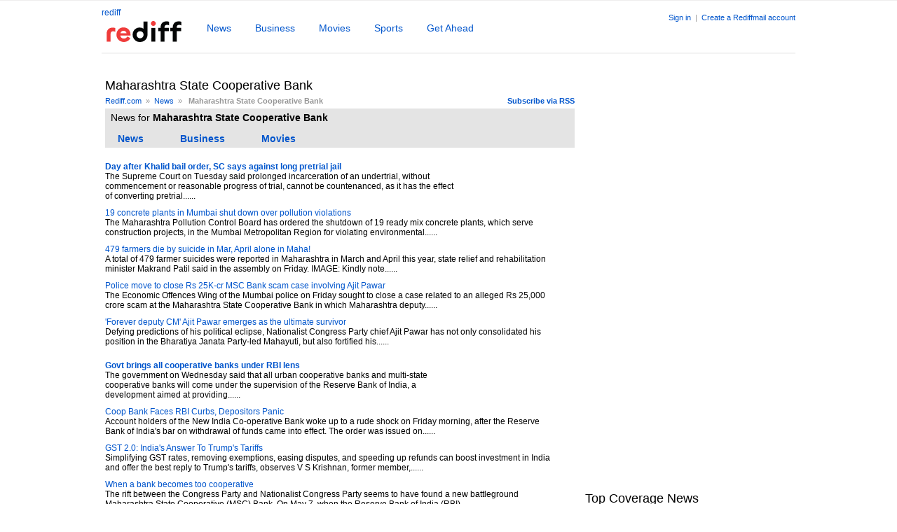

--- FILE ---
content_type: text/html
request_url: https://www.rediff.com/tags/-maharashtra-state-cooperative-bank
body_size: 8667
content:
<!doctype html>
<html lang="en">
<head>
<META http-equiv="Content-Type" content="text/html;charset=UTF-8" />
<title>  Maharashtra State Cooperative Bank News Photos Videos - Rediff.com</title>
<meta name="keywords" content=" Maharashtra State Cooperative Bank news,  Maharashtra State Cooperative Bank photos,  Maharashtra State Cooperative Bank videos,  Maharashtra State Cooperative Bank, Maharashtra State Cooperative Bank images," />
<meta name="description" content="Latest news -  Maharashtra State Cooperative Bank, Photos -  Maharashtra State Cooperative Bank, Videos -  Maharashtra State Cooperative Bank. Maharashtra State Cooperative Bank updates on Rediff News" />
<link rel="dns-prefetch" href="//track.rediff.com/" >
<link rel="dns-prefetch" href="//bizmail.rediff.com/" >
<link rel="dns-prefetch" href="//businessemail.rediff.com/" >
<link rel="stylesheet" href="//imworld.rediff.com/worldrediff/style_3_16/web_us_2.css" />

<style type="text/css">
.bigleftarrowactive{border-top: 10px solid #fff; border-right:15px solid #A8A8A8; border-bottom:10px solid  #fff; font-size: 0px; line-height:0%;width:0px;position:absolute;top:35px;}
.bigrightarrowactive{border-top:10px solid #fff; border-left:15px solid #A8A8A8; border-bottom:10px solid  #fff; font-size: 0px; line-height:0%;width:0px;position:absolute;right:0;top:35px;}
.bigleftarrowdis{border-top: 10px solid #fff; border-right:15px solid #F0F0F0 ; border-bottom:10px solid  #fff; font-size: 0px; line-height:0%;width:0px;position:absolute;top:35px;}
.bigrightarrowdis{border-top:10px solid #fff; border-left:15px solid #F0F0F0 ; border-bottom:10px solid  #fff; font-size: 0px; line-height:0%;width:0px;position:absolute;right:0;top:35px;}
/* display the individual items next to each other, not one-per-line */
.tag-cloud{padding:0;margin:15px 0 15px 0;}
.tag-cloud LI{display: inline;}
.tag0{font-size:24px}.tag1{font-size:22px;}.tag2{font-size:20px;}.tag3{font-size:18px;}.tag4{font-size:16px;}.tag5{font-size:14px;}.tag6{font-size:12px;}
.tag7 .tag8 .tag9 .tag10 .tag11 .tag12 .tag13 .tag14 .tag15 .tag16 .tag17 .tag18 .tag19{font-size:10px;}
.tagsTab{font-family:arial, FreeSans;list-style:none;padding:0;margin:0;font-size:14px;}
.tagsTab li{display:inline;margin:0 20px 0 8px;padding:5px 10px;line-height:25px;}
.tagsTabsel{background:#ffffff;color:#929292;cursor:text;}
.tagsTabnormal{color:#0055CC;cursor:pointer;cursor:hand;}
.tagthumb{float:left;display:inline;width:90px;height:70px;overflow:hidden;margin:0 10px 10px 0;}
.socialthumb{float:left;display:inline;width:45px;height:45px;overflow:hidden;margin:0 10px 10px 0;}
.tagsectiontxt{float:left;width:75%;}
.tagsectiontxt1{float:left;width:95%;}
.socialfeed{float:left;width:80%;}
.w30{float:left;display:inline;height:50px;width:50px;background:#F2F3ED;overflow:hidden;margin-right:5px;text-align:center;}
.curr_page{color:#000;background:#E8E8E8;padding:2px 5px;}
#div_sldphoto_main{position:relative;width:630px;height:120px;overflow:hidden;margin:0 0 0 20px;}
.qnauserthumb{width:60px;height:50px;overflow:hidden;float:left;}
#world_top{position:static;height:auto;}#world_right1{height:300px;}
</style>
<script language="JavaScript">
<!--
var glb_newstabcount = 7 ;
var glb_peopletabcount = 5 ;
var vdtime ;
var leftlimit= -1025 ;
function slidePhotoLeft(dvnm)
{
	var curpos = parseInt(document.getElementById(dvnm).style.left) ;
   	curpos =  curpos - 3
	if( curpos >= leftlimit)
	{
		document.getElementById(dvnm).style.left = curpos ;
        document.getElementById("div_photochangeleft").className="bigleftarrowactive";
		vdtime = window.setTimeout("slidePhotoLeft('"+dvnm+"')",20);		
	}
    else
    {
        document.getElementById("div_photochangeright").className="bigrightarrowdis";
    }
}
function slidePhotoRight(dvnm)
{
	var curpos = parseInt(document.getElementById(dvnm).style.left) ;
	curpos =  curpos + 3
    if( curpos <= 0 )
	{
		document.getElementById(dvnm).style.left = curpos ;
        document.getElementById("div_photochangeright").className="bigrightarrowactive";
        vdtime = window.setTimeout("slidePhotoRight('"+dvnm+"')",20);		
	}
    else
    {
        document.getElementById("div_photochangeleft").className="bigleftarrowdis";
    }
}
function slideVideoLeft(dvnm)
{
	var curpos = parseInt(document.getElementById(dvnm).style.left) ;
   	curpos =  curpos - 3
	if( curpos >= leftlimit)
	{
		document.getElementById(dvnm).style.left = curpos ;
        document.getElementById("div_videochangeleft").className="bigleftarrowactive";
		vdtime = window.setTimeout("slideVideoLeft('"+dvnm+"')",20);		
	}
    else
    {
        document.getElementById("div_videochangeright").className="bigrightarrowdis";
    }
}
function slideVideoRight(dvnm)
{
	var curpos = parseInt(document.getElementById(dvnm).style.left) ;
	curpos =  curpos + 3
    if( curpos <= 0 )
	{
		document.getElementById(dvnm).style.left = curpos ;
        document.getElementById("div_videochangeright").className="bigrightarrowactive";
        vdtime = window.setTimeout("slideVideoRight('"+dvnm+"')",20);		
	}
    else
    {
        document.getElementById("div_videochangeleft").className="bigleftarrowdis";
    }
}
function showNewsTab(n,tabname,dvnm,count)
{
    //var newString = n.substr(7);
    //n = (parseInt(newString));
   	if(n==0)
	{
		if(document.getElementById(tabname+n))document.getElementById(tabname+n).className='tagsTabsel';
		for(i=1; i<=count ; i++)
		{
			if(document.getElementById(dvnm+i))showDiv(dvnm+i);
			if(document.getElementById(tabname+i))document.getElementById(tabname+i).className='tagsTabnormal';
		}
	}
	else
	{
		if(document.getElementById(tabname+'0'))document.getElementById(tabname+'0').className='tagsTabnormal';
		for(i=1; i<=count; i++)
		{
			if(i==n)
			{
                if(document.getElementById(dvnm+n))showDiv(dvnm+n);
				if(document.getElementById(tabname+n))document.getElementById(tabname+n).className='tagsTabsel';
			}
			else
			{
				if(document.getElementById(dvnm+i))hideDiv(dvnm+i);
				if(document.getElementById(tabname+i))document.getElementById(tabname+i).className='tagsTabnormal';
			}
		}
	}
}
//-->
</script>

<script>function getCookie(name){var dc=document.cookie;var prefix=name+"=";var begin=dc.indexOf("; "+prefix);if(begin==-1){begin=dc.indexOf(prefix);if(begin!=0)return null}else begin+=2;var end=document.cookie.indexOf(";",begin);if(end==-1)end=dc.length;return unescape(dc.substring(begin+prefix.length,end))}</script>
<script async src="//newads.rediff.com/rediffadserver/www/delivery/asyncjs.php"></script>
<script> window._izq = window._izq || []; window._izq.push(["init"]); </script>
<script defer src='https://cdn.izooto.com/scripts/39851dc0ca7139b97c039b38dd09bd76150834db.js'></script></head>
<body>
<input type="hidden" id="OAS_subsection"  name="OAS_subsection" value="tags--maharashtra-state-cooperative-bank" /><div id="topadd"><iframe id="ieiframe" src="about:blank" scrolling="no" frameborder="0" class="ieiframe" style="position:absolute;left:0px;top:0px;float:left;filter:alpha(opacity=0);background-color:transparent;width:100%;height:800px;border:none;z-index:100;display:none;"></iframe>
<div id="trans_div"></div>
<div id="div_popupcontainer" class="popupcontainer" style="display:none;"><div id="div_shareframe"></div><div id="div_signup"></div><div id="div_signin"></div><div id="div_confirm"></div></div></div>


<div id="bubbletiptop" class="bubbletip" onmouseover="showDiv('bubbletiptop');" onmouseout="hideDiv('bubbletiptop');" ><div class="homesprite topl"></div><div class="topmid"></div><div class="homesprite topr"></div><div class="clear"></div><div class="bubblecontent"></div><div class="clear"></div><div class="homesprite botl"></div><div class="botmid"></div><div class="homesprite botr"></div><div class="homesprite botarr1"></div></div>
<div id="bubbletipbot" class="bubbletip" onmouseover="showDiv('bubbletipbot');" onmouseout="hideDiv('bubbletipbot');"><div class="homesprite toparr1"></div><div class="homesprite topl"></div><div class="topmid"></div><div class="homesprite topr"></div><div class="clear"></div><div class="bubblecontent"></div><div class="clear"></div><div class="homesprite botl"></div><div class="botmid"></div><div class="homesprite botr"></div></div><!-- wrapper starts -->
<div id="wrapper">
	<style>.block{display:block}.inline{display:inline;}.negative{text-indent:-5000px;}.newslogo{margin-top:8px;overflow:hidden;}.srchbox{width:300px;}.srchbtn{width:125px;}</style>
<script>
function submitRTNewsSearch()
{
	var srchquery = trim(document.getElementById('srchquery_tbox').value);
	srchquery = srchquery.replace(/\//g," ");
	if(srchquery == ""){
		document.getElementById('srchquery_tbox').focus();
		alert("Please enter search keywords");
		return false;
	}
	var query1 = cdn_domain+"/search/" + encodeURIComponent(srchquery).replace(".","%2E")+"?src=other_us_pc";
	document.newsrchform.action= query1;
	document.newsrchform.submit();
	return false;
}
</script>

<div class="floatL"><a href="https://www.rediff.com/" title="Rediff.com Home" >rediff</a><h1><a href="https://www.rediff.com/news" class="curhand"><img src="//imworld.rediff.com/worldrediff/pix/rediff_newlogo.svg" width="120" height="30" alt="logo" style="margin:5px 30px 0 0" /></a></h1></div>
<div class="toptabsdiv">
<ul class="tabsul">
<li><a href="https://www.rediff.com/news" class="tabnormal" >News</a></li>
<li><a href="https://www.rediff.com/business" class="tabnormal" >Business</a></li>
<li><a href="https://www.rediff.com/movies" class="tabnormal" >Movies</a></li>
<li><a href="https://www.rediff.com/sports" class="tabnormal" >Sports</a></li>
<li><a href="https://www.rediff.com/getahead" class="tabnormal" >Get Ahead</a></li>
</ul>
</div>
<div id="newsAppPop" class="newsapppop"  onmouseover="showDiv('newsAppPop');" onmouseout="hideDiv('newsAppPop');">
<style>.appthumb{color:transparent;font-size:0;}</style>
<script>
function trackAppURL(url){document.location.href = url;}
function showNewsappPromo(tblid,tblid1,x,y){var curleft = 0;var curtop = 0;var obj = tblid;if(obj.offsetParent){while (obj.offsetParent){curleft += obj.offsetLeft;obj = obj.offsetParent;}}else if (obj.x){curleft += obj.x;}if(screen.width > 1400){curleft = curleft-150;}document.getElementById(tblid1).style.left= parseInt(curleft + x) + 'px' ;var obj1 = tblid;if (obj1.offsetParent){while (obj1.offsetParent){curtop += obj1.offsetTop;obj1 = obj1.offsetParent;}}else if (obj1.y){curtop += obj1.y;}document.getElementById(tblid1).style.top=parseInt(curtop + y) + 'px' ;document.getElementById(tblid1).style.display='block';}
</script>

				
<div><a href="https://www.rediff.com/newsapp" onclick="trackAppURL('https://track.rediff.com/click?url=___https://www.rediff.com/newsapp___&lnk=tags&newservice=newsapp');return false;"><div class="appthumb">News APP</div></a>
<div class="apppromoright"><p class="f18 bold">NewsApp <span class="freeaap">(Free)</span></p>Read news as it happens<br /><a href="https://www.rediff.com/newsapp" onclick="trackAppURL('https://track.rediff.com/click?url=___https://www.rediff.com/newsapp___&lnk=tags&newservice=newsapp');return false;"><img src="//imworld.rediff.com/worldrediff/pix/blank.gif" class="appdwnbtn" alt="Download NewsApp" /></a><p class="grey1">Available on &nbsp;<a href="https://play.google.com/store/apps/details?id=com.rediff.android.news" onclick="trackAppURL('https://track.rediff.com/click?url=___https://play.google.com/store/apps/details?id=com.rediff.android.news___&lnk=tags&newservice=newsapp');return false;"><img src="//imworld.rediff.com/worldrediff/pix/blank.gif" class="gplay" alt="gplay" /></a></p></div><span class="clear"></span></div></div>
<div class="toprightlinks"><!-- Begin comScore Tag -->

<script>
var _comscore = _comscore || [];
_comscore.push({ c1: "2", c2: "6035613" });
(function() {
var s = document.createElement("script"), el = document.getElementsByTagName("script")[0]; 
s.async = true;
s.src = "https://sb.scorecardresearch.com/cs/6035613/beacon.js";
el.parentNode.insertBefore(s, el);
})();
</script>
<noscript><img src="https://sb.scorecardresearch.com/p?c1=2&amp;c2=6035613&amp;cv=3.6.0&amp;cj=1" alt="comscore" ></noscript>

<!-- End comScore Tag -->
<script>
var ck=document.cookie;function getcookie(n){
var ar=n+"=";var al=ar.length;var cl=ck.length;var i=0;while(i<cl)
{j=i+al;if(ck.substring(i,j)==ar)
{e=ck.indexOf(";",j);if(e==-1)
e=ck.length;return unescape(ck.substring(j,e));}
i=ck.indexOf(" ",i)+1;if(i==0)
break;}
return "";}
</script>

<span id="username"></span>
<span id="signin_info"> <a href='https://mail.rediff.com/cgi-bin/login.cgi'>Sign in</a>  &nbsp;|&nbsp; <a href='https://register.rediff.com/register/register.php?FormName=user_details'>Create a Rediffmail account</a></span>
<iframe src="about:blank" name="metric_iframe" id="metric_iframe" width="1" height="1" class="hide"></iframe>
	<script>
	
	var querystring	= "";
	var path	= "";
	var domain	= "";
	var Rkey_data	= "";
	var Rkey	= Math.floor(Math.random() * 1000000);
	querystring	= window.location.search;
	path		= window.location.pathname;
	domain		= window.location.host;
	var tmp_ref = encodeURIComponent(document.referrer);
	if((tmp_ref == null) || (tmp_ref.length == 0)){tmp_ref = "";}
	if (querystring == "")
	{
		Rkey_data = "?rkey="+Rkey;
	}
	else
	{
		Rkey_data = "&rkey="+Rkey;
	}
	if(tmp_ref != "")
	{
		Rkey_data += "&ref="+tmp_ref;
	}
	var metricImgNew = new Image();
	metricImgNew.src = '//usmetric.rediff.com/'+domain+path+querystring+Rkey_data+'&device=pc';
	
	</script>


<script>
var endyear 	= "2026";
var  cdn_domain = "https://www.rediff.com";
var  org_domain = "http://mypage.rediff.com";
var  imgpath	= "//imworld.rediff.com/worldrediff/pix";
var  ishare_domain	= "https://ishare.rediff.com";
var  shopping_domain	= "https://shopping.rediff.com";
var  books_domain	= "http://books.rediff.com";
var  track_domain	= "https://track.rediff.com";
var  money_domain	= "https://money.rediff.com";
var  realtime_domain	= "https://realtime.rediff.com";
var  share_domain	= "http://share.rediff.com";
if(!OAS_sitepage)var OAS_sitepage = "" ;
if(!OAS_listpos)var OAS_listpos = "" ;


var Rlo="";
var Rl = "";
Rlo	=	getcookie("Rlo");
Rlo =	unescape(Rlo).replace(/\+/g," ");
Rlo =	Rlo.replace("@rediffmail.com","");
Rlo = Rlo.replace(/[^\w\d\s\-\_]/ig,'');

Rl	=	getcookie("Rl");
Rl = Rl.replace(/[^\w\d\s\-\_@\.]/ig,'');


var tmp_rsc1 = "";
tmp_rsc1 = getcookie("Rsc");
if((Rlo != "" || Rl!="" ) && tmp_rsc1 != "")
{
	
	if(Rlo != "" )
	{
		document.getElementById('username').innerHTML = "Hi <a href='"+org_domain+"/profile/myprofile' class='proper'>"+Rlo+"</a>" ;
	}
	else
	{
		Rl = Rl.substring(0,Rl.lastIndexOf('@'));
		document.getElementById('username').innerHTML	= "Hi <a href='"+org_domain+"/profile/myprofile'>"+Rl+"</a>" ;
	}
	
	if(document.getElementById('signin_info'))document.getElementById('signin_info').innerHTML = "" ;
}
else
{
	if(document.getElementById('signin_info')){document.getElementById('signin_info').innerHTML = " <a href='https://mail.rediff.com/cgi-bin/login.cgi' title='Already a user? Sign in' >Sign in</a>  &nbsp;|&nbsp; <a href='https://register.rediff.com/register/register.php?FormName=user_details'>Create a Rediffmail account</a>";}
}
if(Rl != "")
{
	if(document.getElementById('signin_info')){document.getElementById('signin_info').innerHTML += " <a href='"+org_domain.replace('http://','//')+"/signout' title='Sign out'>Sign out</a>";}
}


</script></div>
<span class="clear"></span>
<div class="relative" style="height:2px;background:#f3f3f3;margin:10px 0;"></div><span class="ht5"></span><center><div id="world_top" style="width:990px;margin:5px auto;text-align:center;"><ins data-revive-zoneid="249" data-revive-source="_blank" data-revive-target="_blank" data-revive-id="4b71f4079fb345c8ac958d0e9f0b56dd" data-zonename="Rediff_SecHome_728x90_ATF_INTL"></ins></div></center>
<!-- leftcontainer start -->
<div id="leftcontainer">
<h1> Maharashtra State Cooperative Bank</h1><span class="ht5"></span> 
<div class="floatR sm1"><a href="http://ia.rediff.com/tags/-maharashtra-state-cooperative-bank?rss=1"><b>Subscribe via RSS</b></a></div>
<div class="sm1 grey1" ><a href="https://www.rediff.com">Rediff.com</a>&nbsp; &raquo; &nbsp;<a href="https://www.rediff.com/news">News</a>&nbsp; &raquo; &nbsp; <b> Maharashtra State Cooperative Bank</b></div><span class="clear ht5"></span> 
<div class="bggrey1"><span class="ht5"></span><h2 class="normal f14">&nbsp;&nbsp;News for <b> Maharashtra State Cooperative Bank</b></h2>
    <span class="ht10"></span>
    <ul class="tagsTab">
                <li id="tagnews1" class="tagsTabnormal" onclick="showNewsTab(1,'tagnews','news_div',glb_newstabcount);" ><b>News</b></li>
                        <li id="tagnews2" class="tagsTabnormal" onclick="showNewsTab(2,'tagnews','news_div',glb_newstabcount);"><b>Business</b></li>
                        <li id="tagnews3" class="tagsTabnormal" onclick="showNewsTab(3,'tagnews','news_div',glb_newstabcount);"><b>Movies</b></li>
                    </ul>
</div>
<span class="ht20"></span>
<div id="news_div1">

	        <div>
	<div class="tagsectiontxt"><a title="Day after Khalid bail order, SC says against long pretrial jail" href="http://www.rediff.com/news/report/day-after-khalid-bail-order-sc-says-against-long-pretrial-jail/20260107.htm"><h2 class="f12 normal"><b>Day after Khalid bail order, SC says against long pretrial jail</b></h2></a>
        The Supreme Court on Tuesday said prolonged incarceration of an undertrial, without commencement or reasonable progress of trial, cannot be countenanced, as it has the effect of converting pretrial......
    	</div><span class="clear ht10"></span>
	</div>
    	        <div>
	<div class="tagsectiontxt1"><a title="19 concrete plants in Mumbai shut down over pollution violations" href="http://www.rediff.com/news/report/19-concrete-plants-in-mumbai-shut-down-over-pollution-violations/20251205.htm"><h2 class="f12 normal">19 concrete plants in Mumbai shut down over pollution violations</h2></a>
        The Maharashtra Pollution Control Board has ordered the shutdown of 19 ready mix concrete plants, which serve construction projects, in the Mumbai Metropolitan Region for violating environmental......
    	</div><span class="clear ht10"></span>
	</div>
    	        <div>
	<div class="tagsectiontxt1"><a title="479 farmers die by suicide in Mar, April alone in Maha!" href="http://www.rediff.com/news/report/479-farmers-die-by-suicide-in-mar-april-alone-in-maha/20250704.htm"><h2 class="f12 normal">479 farmers die by suicide in Mar, April alone in Maha!</h2></a>
        A total of 479 farmer suicides were reported in Maharashtra in March and April this year, state relief and rehabilitation minister Makrand Patil said in the assembly on Friday.  IMAGE: Kindly note......
    	</div><span class="clear ht10"></span>
	</div>
    	        <div>
	<div class="tagsectiontxt1"><a title="Police move to close Rs 25K-cr MSC Bank scam case involving Ajit Pawar" href="http://www.rediff.com/news/report/police-move-to-close-rs-25k-cr-msc-bank-scam-case-involving-ajit-pawar/20240301.htm"><h2 class="f12 normal">Police move to close Rs 25K-cr MSC Bank scam case involving Ajit Pawar</h2></a>
        The Economic Offences Wing of the Mumbai police on Friday sought to close a case related to an alleged Rs 25,000 crore scam at the Maharashtra State Cooperative Bank in which Maharashtra deputy......
    	</div><span class="clear ht10"></span>
	</div>
    	        <div>
	<div class="tagsectiontxt1"><a title="'Forever deputy CM' Ajit Pawar emerges as the ultimate survivor" href="http://www.rediff.com/news/report/forever-deputy-cm-ajit-pawar-emerges-as-the-ultimate-survivor/20241205.htm"><h2 class="f12 normal">'Forever deputy CM' Ajit Pawar emerges as the ultimate survivor</h2></a>
        Defying predictions of his political eclipse, Nationalist Congress Party chief Ajit Pawar has not only consolidated his position in the Bharatiya Janata Party-led Mahayuti, but also fortified his......
    	</div><span class="clear ht10"></span>
	</div>
    	    <span class="ht10"></span>
</div>
<div id="news_div2">
            <div>
	<div class="tagsectiontxt"><a title="Govt brings all cooperative banks under RBI lens" href="http://www.rediff.com/money/report/govt-brings-all-cooperative-banks-under-rbi-lens/20200624.htm"><h2 class="f12 normal"><b>Govt brings all cooperative banks under RBI lens</b></h2></a>
        The government on Wednesday said that all urban cooperative banks and multi-state cooperative banks will come under the supervision of the Reserve Bank of India, a development aimed at providing......
        
	</div><span class="clear ht10"></span>
	</div>
    	        <div>
	<div class="tagsectiontxt1"><a title="Coop Bank Faces RBI Curbs, Depositors Panic" href="http://www.rediff.com/money/report/coop-bank-faces-rbi-curbs-depositors-panic/20250214.htm"><h2 class="f12 normal">Coop Bank Faces RBI Curbs, Depositors Panic</h2></a>
        Account holders of the New India Co-operative Bank woke up to a rude shock on Friday morning, after the Reserve Bank of India's bar on withdrawal of funds came into effect. The order was issued on......
    	</div><span class="clear ht10"></span>
	</div>
    	        <div>
	<div class="tagsectiontxt1"><a title="GST 2.0: India's Answer To Trump's Tariffs" href="http://www.rediff.com/money/column/gst-2-0-india-s-answer-to-trumps-tariffs/20250904.htm"><h2 class="f12 normal">GST 2.0: India's Answer To Trump's Tariffs</h2></a>
        Simplifying GST rates, removing exemptions, easing disputes, and speeding up refunds can boost investment in India and offer the best reply to Trump's tariffs, observes V S Krishnan, former member,......
    	</div><span class="clear ht10"></span>
	</div>
    	        <div>
	<div class="tagsectiontxt1"><a title="When a bank becomes too cooperative" href="http://www.rediff.com/money/slide-show/slide-show-1-when-a-bank-becomes-too-cooperative/20110624.htm"><h2 class="f12 normal">When a bank becomes too cooperative</h2></a>
          The rift between the Congress Party and Nationalist Congress Party seems to have found a new battleground Maharashtra State Cooperative (MSC) Bank.  On May 7, when the Reserve Bank of India (RBI)......
    	</div><span class="clear ht10"></span>
	</div>
    	        <div>
	<div class="tagsectiontxt1"><a title="Sensex climbs 260 points on FII buying, hopes of India-US trade deal" href="http://www.rediff.com/money/report/sensex-climbs-260-points-on-fii-buying-hopes-of-india-us-trade-deal/20250502.htm"><h2 class="f12 normal">Sensex climbs 260 points on FII buying, hopes of India-US trade deal</h2></a>
        BSE benchmark index Sensex ended 260 points higher on Friday amid optimism surrounding a potential India-US trade deal, record high GST collection in April, and continuous foreign fund inflows.......
    	</div><span class="clear ht10"></span>
	</div>
    	    <span class="ht10"></span>
</div>
<div id="news_div3">
            <div>
	<div class="tagsectiontxt"><a title="'Lataji was very nice'" href="http://www.rediff.com/movies/special/lataji-was-very-nice/20220211.htm"><h2 class="f12 normal"><b>'Lataji was very nice'</b></h2></a>
        'I just offered her a rose.' 'She said thank you.' 'And I took a photograph with her.'  IMAGE: Niraj Hedaoo poses with his favourite singer Lata Mangeshkar. All Photographs: Kind courtesy Niraj......
    	</div><span class="clear ht10"></span>
	</div>
    	    <span class="ht10"></span>
</div>
<span class="ht15"></span>

</div>
<!-- leftcontainer ends -->
<!-- rightcontainer starts -->
<div id="rightcontainer">
    <span class="ht10"></span>
	<div id="world_right1" style="width:300px;"><ins data-revive-zoneid="243" data-revive-source="_blank" data-revive-target="_blank" data-revive-id="4b71f4079fb345c8ac958d0e9f0b56dd" data-zonename="Rediff_SecHome_300x600_ATF_INTL"></ins></div>
	<span class="ht10"></span>
	<div id="world_right2" style="width:300px;"></div>
    	<span class="ht10"></span>
        <span class="ht10"></span>
            <div><h1>Top Coverage News</h1><hr class="hrline" noshade /></div>
        <span class="ht10"></span>
                <div>
        <div class="tagsectiontxt1">
            <a title="World Test Championship 2023" href="https://www.rediff.com/cricket/wtc-final-2023"><h2 class="f12 normal">World Test Championship 2023</h2></a>
            India held the top position in the ICC Men's Test Team Rankings while Australia secured the...
            </div><span class="clear ht10"></span>
        </div>
                <div>
        <div class="tagsectiontxt1">
            <a title="Manipur's Tragedy" href="https://www.rediff.com/news/manipurs-tragedy-2023"><h2 class="f12 normal">Manipur's Tragedy</h2></a>
            Here are news, updates and coverage from violence hit Manipur. 
            </div><span class="clear ht10"></span>
        </div>
                <div>
        <div class="tagsectiontxt1">
            <a title="IPL 2023" href="https://www.rediff.com/cricket/ipl-2023"><h2 class="f12 normal">IPL 2023</h2></a>
            Complete coverage of IPL 2023
            </div><span class="clear ht10"></span>
        </div>
                <div>
        <div class="tagsectiontxt1">
            <a title="Sri Lanka's Tour of India 2023" href="https://www.rediff.com/cricket/sri-lanka-tour-india-2023"><h2 class="f12 normal">Sri Lanka's Tour of India 2023</h2></a>
            Complete Coverage of Indian cricket team's encounter with Sri Lanka during 3rd Jan - 15th Jan 2023.
            </div><span class="clear ht10"></span>
        </div>
                <div>
        <div class="tagsectiontxt1">
            <a title="GUJARAT, HIMACHAL GO TO POLLS" href="https://www.rediff.com/news/gujarat-hp-polls-2022"><h2 class="f12 normal">GUJARAT, HIMACHAL GO TO POLLS</h2></a>
            The Bharatiya Janata Party was on Thursday poised for a landslide victory in Gujarat to retain...
            </div><span class="clear ht10"></span>
        </div>
            
</div>
<!-- rightcontainer ends -->
<span class="clear"></span>
<span class="ht20"></span>
<div class="sm2 alignC">Broswe by: <a href="https://www.rediff.com/tags/browse/a">A</a> <a href="https://www.rediff.com/tags/browse/b">B</a> <a href="https://www.rediff.com/tags/browse/c">C</a> <a href="https://www.rediff.com/tags/browse/d">D</a> <a href="https://www.rediff.com/tags/browse/e">E</a> <a href="https://www.rediff.com/tags/browse/f">F</a> <a href="https://www.rediff.com/tags/browse/g">G</a> <a href="https://www.rediff.com/tags/browse/h">H</a> <a href="https://www.rediff.com/tags/browse/i">I</a> <a href="https://www.rediff.com/tags/browse/j">J</a> <a href="https://www.rediff.com/tags/browse/k">K</a> <a href="https://www.rediff.com/tags/browse/l">L</a> <a href="https://www.rediff.com/tags/browse/m">M</a> <a href="https://www.rediff.com/tags/browse/n">N</a> <a href="https://www.rediff.com/tags/browse/o">O</a> <a href="https://www.rediff.com/tags/browse/p">P</a> <a href="https://www.rediff.com/tags/browse/q">Q</a> <a href="https://www.rediff.com/tags/browse/r">R</a> <a href="https://www.rediff.com/tags/browse/s">S</a> <a href="https://www.rediff.com/tags/browse/t">T</a> <a href="https://www.rediff.com/tags/browse/u">U</a> <a href="https://www.rediff.com/tags/browse/v">V</a> <a href="https://www.rediff.com/tags/browse/w">W</a> <a href="https://www.rediff.com/tags/browse/x">X</a> <a href="https://www.rediff.com/tags/browse/y">Y</a> <a href="https://www.rediff.com/tags/browse/z">Z</a></div>
	<div id="footerLinks"><span><a href="https://track.rediff.com/click?url=___https://workmail.rediff.com?sc_cid=footer-biz-email___&cmp=host&lnk=footer-biz-email&nsrv1=host">Rediffmail for Work</a></span><span><a href="https://track.rediff.com/click?url=___https://businessemail.rediff.com/domain?sc_cid=footer-domain___&cmp=host&lnk=footer-domain&nsrv1=host">Book a domain</a></span><span><a href="https://mail.rediff.com/cgi-bin/login.cgi">Rediffmail</a></span><span><a href="https://money.rediff.com">Money</a></span><span><a href="https://shopping.rediff.com">Online Shopping</a></span><span><a href="https://ishare.rediff.com">Videos</a></span></div><div class="alignC">
<div class="footer">
<span class="ht5"></span>
<img src="//imworld.rediff.com/worldrediff/pix/rediff-on-net-footer-2.png" width="94" height="40" style="vertical-align:middle" alt="rediff on the net"  /> &#169; 2026 Rediff.com<span class="grey1"> - <a href="//investor.rediff.com/">Investors</a> - <a href="//clients.rediff.com/rediff_advertisewithus/contact.htm">Advertise</a> - <a href="https://www.rediff.com/disclaim.htm">Disclaimer</a> - <a href="https://www.rediff.com/w3c/policy.html">Privacy</a> - <a href="http://mypage.rediff.com/feedback">Feedback</a> - <a href="https://www.rediff.com/aboutus.html">About us</a>&nbsp;|&nbsp;<a href="https://www.rediff.com/terms.html">Terms of use</a> - <a href="https://www.rediff.com/grievances.html">Grievances</a></span>
</div>
</div>

<script>
<!--
function metriccall_img(sldcounter)
{
	var querystring	= "";
	var path	= "";
	var Rkey_data	= "";
	var domain		= "";
	var Rkey	= Math.floor(Math.random() * 1000000);
	querystring	= window.location.search;
	path		= window.location.pathname;
	domain		= window.location.host;


	if (querystring == "")
		Rkey_data = "?rkey="+Rkey;
	else
		Rkey_data = "&rkey="+Rkey;

	document.getElementById("metric_iframe").src = '//usmetric.rediff.com/'+domain+path+"/"+sldcounter+querystring+Rkey_data;
}

function resize()
{
	var winW = 1024 ;
	if (navigator.appName=="Netscape" || navigator.appName=="Opera"  ) 
	{
		winW = window.innerWidth;
	}
	if (navigator.appName.indexOf("Microsoft")!=-1) 
	{
		winW = document.body.offsetWidth;
	}
	if(winW > 1000)
	{
		if(document.getElementById('wrapper'))document.getElementById('wrapper').style.width='990px' ;
		if(document.getElementById('leftcontainer'))document.getElementById('leftcontainer').style.width='670px' ;
		if(document.getElementById('midContainer'))document.getElementById('midContainer').style.width='630px' ;
		if(document.getElementById('div_sldvideo_main'))
		{
			document.getElementById('div_sldvideo_main').style.width='630px' ;
			leftlimit= -1345 ;
		}
	}
	else
	{
		if(document.getElementById('wrapper'))document.getElementById('wrapper').style.width='778px' ;
		if(document.getElementById('leftcontainer'))document.getElementById('leftcontainer').style.width='465px' ;
		if(document.getElementById('midContainer'))document.getElementById('midContainer').style.width='418px' ;
		if(document.getElementById('div_sldvideo_main'))
		{
			document.getElementById('div_sldvideo_main').style.width='405px' ;
			leftlimit= -1420 ;
		}
		if(document.getElementById("div_samsung")){document.getElementById("div_samsung").style.display='none';}
	}
}
function trackURL(url)
{
	if(navigator.userAgent.toLowerCase().indexOf('msie') != -1)
	{
		var referLink = document.createElement('a');
		referLink.href = url;document.body.appendChild(referLink);
		referLink.click();
	}
	else
	{
		document.location.href = url;
	}
}

//resize();
//window.onresize = resize ;
function showAds(dvnm){return true;}
//-->
</script>

<script src="//imworld.rediff.com/worldrediff/js_2_5/signinout_3.js"></script>


</div><!-- wrapper ends -->
<!-- Google tag (gtag.js) -->

<script defer src="https://www.googletagmanager.com/gtag/js?id=G-3FM4PW27JR"></script> 
<script> 
window.dataLayer = window.dataLayer || []; 
function gtag(){dataLayer.push(arguments);} 
gtag('js', new Date()); 
gtag('config', 'G-3FM4PW27JR'); 
</script>

<!-- End Google tag (gtag.js) --></body>
</html>
